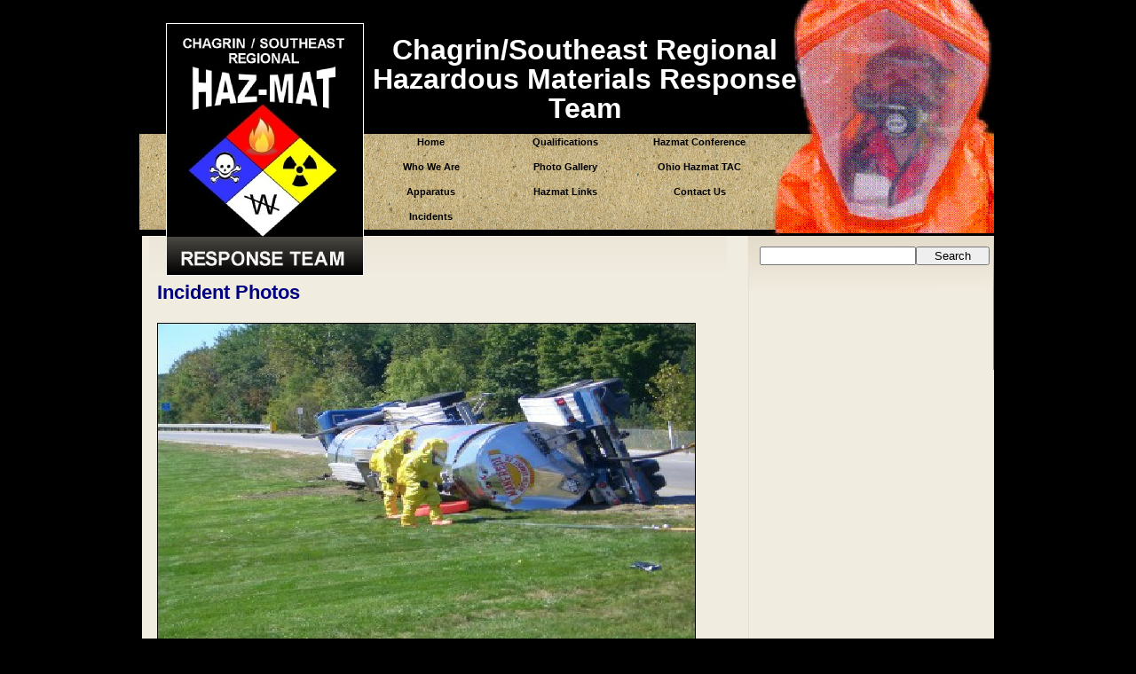

--- FILE ---
content_type: text/html
request_url: http://chagrinsehazmat.com/bainbridgetanker.html
body_size: 3148
content:
<!DOCTYPE HTML PUBLIC "-//W3C//DTD HTML 4.01 Transitional//EN" "http://www.w3.org/TR/html4/loose.dtd">
<html lang="en">
<head>
<meta http-equiv="Content-Type" content="text/html; charset=UTF-8">
<meta name="Generator" content="Serif WebPlus X5">
<meta http-equiv="X-UA-Compatible" content="IE=EmulateIE8">
<title>Bainbridge Tanker</title>
<style type="text/css">
body {margin: 0px; padding: 0px;}
.Normal-P
{
    margin:0.0px 0.0px 0.0px 0.0px; text-align:justify; font-weight:400;
}
.Logo-C
{
    font-family:"Verdana", sans-serif; font-weight:700; color:#ffffff; font-size:32.0px; line-height:1.06em;
}
.Logo-C-C0
{
    font-family:"Arial", sans-serif; font-weight:700; font-size:11.0px; line-height:1.18em;
}
.Logo-C-C1
{
    font-family:"Arial", sans-serif; font-weight:700; font-size:12.0px; line-height:1.17em;
}
.Normal-C
{
    font-family:"Arial", sans-serif; font-size:13.0px; line-height:1.23em;
}
.Normal-C-C0
{
    font-family:"Arial", sans-serif; font-weight:700; color:#ff0000; font-size:21.0px; line-height:1.19em;
}
.Normal-C-C1
{
    font-family:"Arial", sans-serif; font-size:21.0px; line-height:1.19em;
}
.Normal-C-C2
{
    font-family:"Arial", sans-serif; font-weight:700; font-size:16.0px; line-height:1.25em;
}
.Heading-C
{
    font-family:"Arial", sans-serif; font-weight:700; color:#000080; font-size:22.0px; line-height:1.23em;
}
.Copyright-C
{
    font-family:"Arial", sans-serif; color:#fdffe4; font-size:11.0px; line-height:1.27em;
}
.Copyright-C-C0
{
    font-family:"Arial", sans-serif; color:#fcffae; font-size:11.0px; line-height:1.27em;
}
</style>
<script type="text/javascript" src="wpscripts/jspngfix.js"></script>
<link rel="stylesheet" href="wpscripts/wpstyles.css" type="text/css">
<script type="text/javascript">var blankSrc = "wpscripts/blank.gif";
</script>
</head>

<body text="#000000" style="background-color:#000000; text-align:center; height:2200px;">
<div style="background-color:transparent;text-align:left;margin-left:auto;margin-right:auto;position:relative;width:1000px;height:2200px;">
<img src="wpimages/wpc09b869f_06.png" width="979" height="156" border="0" id="qs_12" alt="" onload="OnLoadPngFix()" style="position:absolute;left:21px;top:0px;">
<img src="wpimages/wp77a9568a_06.png" width="841" height="134" border="0" id="pic_4" alt="" onload="OnLoadPngFix()" style="position:absolute;left:4px;top:138px;">
<img src="wpimages/wpa03254a6_06.png" width="960" height="153" border="0" id="qs_53" alt="" onload="OnLoadPngFix()" style="position:absolute;left:20px;top:266px;">
<form id="site_search_1" action="" onSubmit="return false;" style="position: absolute; top:278px; left:716px; width:261px; height:22px;margin: 0; padding: 0;">
    <input id="site_search_1_input" name="site_search_1_input" onkeypress="if (event.keyCode==13) window.location.href='searchresults.html?site_search_results_3='+document.getElementById('site_search_1_input').value+'&amp;depth=0';" style="width: 168px;" type="text"><div style="display: inline"><button onclick="window.location.href='searchresults.html?site_search_results_3='+document.getElementById('site_search_1_input').value+'&amp;depth=0';" style="width: 83px;">Search</button></div>
</form>
<div id="txt_495" style="position:absolute;left:269px;top:40px;width:499px;height:130px;overflow:hidden;">
<p class="Wp-Logo-P"><span class="Logo-C">Chagrin/Southeast Regional Hazardous Materials Response Team</span></p>
</div>
<img src="wpimages/wpd94976e4_05_06.jpg" width="223" height="285" border="0" id="pic_75" alt="" style="position:absolute;left:47px;top:26px;">
<img src="wpimages/wp550c2b80_06.png" width="252" height="265" border="0" id="pic_76" alt="" onload="OnLoadPngFix()" style="position:absolute;left:728px;top:0px;">
<table id="table_5" cellspacing="0" cellpadding="0" style=" border-collapse: collapse; position:absolute; left:270px; top:153px; width:454px; height:112px;">
    <col style="width:33%;"></col>
    <col style="width:33%;"></col>
    <col style="width:33%;"></col>
    <tr style="height:28px;" id="table_5_R01">
        <td id="table_5_R01C01" style="vertical-align:top; padding:1px 4px 1px 4px;">
        <p class="Wp-Logo-P"><span class="Logo-C-C0"><a href="index.html" style="color:#000000;text-decoration:none;">Home</a></span></p>
        </td><td id="table_5_R01C02" style="vertical-align:top; padding:1px 4px 1px 4px;">
        <p class="Wp-Logo-P"><span class="Logo-C-C0"><a href="training.html" style="color:#000000;text-decoration:none;">Qualifications</a></span></p>
        </td><td id="table_5_R01C03" style="vertical-align:top; padding:1px 4px 1px 4px;">
        <p class="Wp-Logo-P"><span class="Logo-C-C0"><a href="http://www.ohiohazmatconference.com" style="color:#000000;text-decoration:none;">Hazmat Conference</a></span></p>
        </td></tr>
    <tr style="height:28px;" id="table_5_R02">
        <td id="table_5_R02C01" style="vertical-align:top; padding:1px 4px 1px 4px;">
        <p class="Wp-Logo-P"><span class="Logo-C-C0"><a href="who_we_are.html" style="color:#000000;text-decoration:none;">Who We Are</a></span></p>
        </td><td id="table_5_R02C02" style="vertical-align:top; padding:1px 4px 1px 4px;">
        <p class="Wp-Logo-P"><span class="Logo-C-C0"><a href="gallery.html" style="color:#000000;text-decoration:none;">Photo Gallery</a></span></p>
        </td><td id="table_5_R02C03" style="vertical-align:top; padding:1px 4px 1px 4px;">
        <p class="Wp-Logo-P"><span class="Logo-C-C0"><a href="http://www.ohiohazmattac.com" style="color:#000000;text-decoration:none;">Ohio Hazmat TAC</a></span></p>
        </td></tr>
    <tr style="height:28px;" id="table_5_R03">
        <td id="table_5_R03C01" style="vertical-align:top; padding:1px 4px 1px 4px;">
        <p class="Wp-Logo-P"><span class="Logo-C-C0"><a href="apparatus1.html" style="color:#000000;text-decoration:none;">Apparatus</a></span></p>
        </td><td id="table_5_R03C02" style="vertical-align:top; padding:1px 4px 1px 4px;">
        <p class="Wp-Logo-P"><span class="Logo-C-C0"><a href="links.html" style="color:#000000;text-decoration:none;">Hazmat Links</a></span></p>
        </td><td id="table_5_R03C03" style="vertical-align:top; padding:1px 4px 1px 4px;">
        <p class="Wp-Logo-P"><span class="Logo-C-C0"><a href="page6.html" style="color:#000000;text-decoration:none;">Contact Us</a></span></p>
        </td></tr>
    <tr style="height:28px;" id="table_5_R04">
        <td id="table_5_R04C01" style="vertical-align:top; padding:1px 4px 1px 4px;">
        <p class="Wp-Logo-P"><span class="Logo-C-C0"><a href="incidents.html" style="color:#000000;text-decoration:none;">Incidents</a></span></p>
        </td><td id="table_5_R04C02" style="vertical-align:top; padding:1px 4px 1px 4px;">
        <p class="Wp-Logo-P"><span class="Logo-C-C1"><br></span></p>
        </td><td id="table_5_R04C03" style="vertical-align:top; padding:1px 4px 1px 4px;">
        <p class="Wp-Logo-P"><span class="Logo-C-C1"><br></span></p>
        </td></tr>
</table>
<img src="wpimages/wp94ac14c2_06.png" width="960" height="1711" border="0" id="qs_75" alt="" onload="OnLoadPngFix()" style="position:absolute;left:20px;top:417px;">
<img src="wpimages/wp2fdef90b_06.png" width="651" height="71" border="0" id="qs_73" alt="" onload="OnLoadPngFix()" style="position:absolute;left:28px;top:267px;">
<img src="wpimages/wpd255c154_06.png" width="1" height="1274" border="0" id="qs_48" alt="" style="position:absolute;left:703px;top:290px;">
<div id="txt_62" style="position:absolute;left:39px;top:741px;width:343px;height:1074px;overflow:hidden;">
<p class="Normal-P"><span class="Normal-C"><br></span></p>
<p class="Normal-P"><span class="Normal-C"><br></span></p>
<p class="Wp-Normal-P"><span class="Normal-C-C0">September 22, 2004</span></p>
<p class="Wp-Normal-P"><span class="Normal-C-C0">Entrance Ramp US 422 @ SR306</span></p>
<p class="Wp-Normal-P"><span class="Normal-C-C0">Bainbridge Twp, Ohio</span></p>
<p class="Wp-Normal-P"><span class="Normal-C-C1"><br></span></p>
<p class="Wp-Normal-P"><span class="Normal-C-C2">This MC307 overturned on the westbound entrance ramp from SR306 onto US422 in Bainbridge
    Township.</span></p>
<p class="Wp-Normal-P"><span class="Normal-C-C2"><br></span></p>
<p class="Wp-Normal-P"><span class="Normal-C-C2">The tanker was leaking a 20%solution of sodium hydroxide, and the driver was trapped.</span></p>
<p class="Wp-Normal-P"><span class="Normal-C-C2"><br></span></p>
<p class="Wp-Normal-P"><span class="Normal-C-C2">Bainbridge FD responded and extricated the driver who was Lifeflighted to the hospital.
    </span></p>
<p class="Wp-Normal-P"><span class="Normal-C-C2"><br></span></p>
<p class="Wp-Normal-P"><span class="Normal-C-C2">The Hazmat Team responded and controlled the leak with encapsulated Level B PPE.
    The tanker was eventually drilled, offloaded and then uprighted.</span></p>
<p class="Wp-Normal-P"><span class="Normal-C-C2"><br></span></p>
<p class="Wp-Normal-P"><span class="Normal-C-C2">The entire operation took about nine hours to complete. </span></p>
<p class="Wp-Normal-P"><span class="Normal-C-C2"><br></span></p>
<p class="Wp-Normal-P"><span class="Normal-C-C2">Other response agencies included Geauga County Emergency Services, Ohio EPA and the
    Ohio PUCO.</span></p>
</div>
<img src="wpimages/wp6f5d075a_06.png" width="390" height="1" border="0" id="qs_63" alt="" onload="OnLoadPngFix()" style="position:absolute;left:37px;top:490px;">
<div id="txt_108" style="position:absolute;left:37px;top:316px;width:636px;height:30px;overflow:hidden;">
<h1 class="Wp-Heading-P"><span class="Heading-C">Incident Photos</span></h1>
</div>
<img src="wpimages/wp7df42cc4_06.png" width="425" height="1" border="0" id="qs_68" alt="" onload="OnLoadPngFix()" style="position:absolute;left:37px;top:1186px;">
<img src="wpimages/wpb9e2c5e9_05_06.jpg" width="496" height="322" border="0" id="pic_43" alt="" style="position:absolute;left:423px;top:743px;">
<img src="wpimages/wp2e6554f9_05_06.jpg" width="607" height="358" border="0" id="pic_89" alt="" style="position:absolute;left:37px;top:364px;">
<img src="wpimages/wp6c79fd90_05_06.jpg" width="493" height="311" border="0" id="pic_87" alt="" style="position:absolute;left:423px;top:1099px;">
<img src="wpimages/wp08349d13_05_06.jpg" width="493" height="303" border="0" id="pic_88" alt="" style="position:absolute;left:425px;top:1446px;">
<img src="wpimages/wp87b143db_05_06.jpg" width="494" height="305" border="0" id="obj_13" alt="" style="position:absolute;left:429px;top:1778px;">
<div id="txt_521" style="position:absolute;left:56px;top:2146px;width:944px;height:20px;overflow:hidden;">
<p class="Wp-Copyright-P"><span class="Copyright-C">© Chagrin/Southeast Council of Governments -<wbr> 2014</span><span class="Copyright-C-C0"> &nbsp;&nbsp;&nbsp;&nbsp;&nbsp;&nbsp;&nbsp;&nbsp;&nbsp;</span></p>
</div>
</div>
</body>
</html>

--- FILE ---
content_type: text/css
request_url: http://chagrinsehazmat.com/wpscripts/wpstyles.css
body_size: 668
content:
a:link {color:#937e4b;}
a:visited {color:#937e4b;}
a:hover {color:#4d3218;}
a:active {color:#a08953;}
.Wp-Artistic-Body-P
{
    margin:0.0px 0.0px 0.0px 0.0px; text-align:left; font-weight:400;
}
.Wp-Body-P
{
    margin:0.0px 0.0px 12.0px 0.0px; text-align:left; font-weight:400;
}
.Wp-Body-Text-P
{
    margin:0.0px 0.0px 0.0px 0.0px; text-align:left; font-weight:400;
}
.Wp-Body-Text-2-P
{
    margin:0.0px 0.0px 0.0px 0.0px; text-align:left; font-weight:400;
}
.Wp-Bullet-List-P
{
    margin:0.0px 0.0px 0.0px 20.0px; text-align:left; font-weight:400;
}
.Wp-Copyright-P
{
    margin:0.0px 0.0px 0.0px 0.0px; text-align:center; font-weight:400;
}
.Wp-Date-P
{
    margin:0.0px 0.0px 0.0px 0.0px; text-align:left; font-weight:400;
}
.Wp-Footer-P
{
    margin:0.0px 0.0px 0.0px 0.0px; text-align:center; font-weight:400;
}
.Wp-Header-P
{
    margin:0.0px 0.0px 0.0px 0.0px; text-align:center; font-weight:400;
}
.Wp-Header-and-Footer-P
{
    margin:0.0px 0.0px 0.0px 0.0px; text-align:center; font-weight:400;
}
.Wp-Heading-P
{
    margin:0.0px 0.0px 0.0px 0.0px; text-align:left; font-weight:400;
}
.Wp-Heading-1-P
{
    margin:0.0px 0.0px 0.0px 0.0px; text-align:left; font-weight:400;
}
.Wp-Heading-2-P
{
    margin:0.0px 0.0px 0.0px 0.0px; text-align:left; font-weight:400;
}
.Wp-Heading-3-P
{
    margin:0.0px 0.0px 0.0px 0.0px; text-align:left; font-weight:400;
}
.Wp-Heading-4-P
{
    margin:20.0px 0.0px 0.0px 0.0px; text-align:left; font-weight:400;
}
.Wp-Heading-5-P
{
    margin:16.0px 0.0px 0.0px 0.0px; text-align:left; font-weight:400;
}
.Wp-Heading-6-P
{
    margin:12.0px 0.0px 0.0px 0.0px; text-align:left; font-weight:400;
}
.Wp-Headings-P
{
    margin:0.0px 0.0px 0.0px 0.0px; text-align:left; font-weight:400;
}
.Wp-Hyperlink-P
{
    margin:0.0px 0.0px 0.0px 0.0px; text-align:right; font-weight:400;
}
.Wp-Indented-P
{
    margin:0.0px 0.0px 12.0px 48.0px; text-align:left; font-weight:400;
}
.Wp-Lists-P
{
    margin:0.0px 0.0px 12.0px 24.0px; text-align:left; font-weight:400;
}
.Wp-Logo-P
{
    margin:0.0px 0.0px 12.0px 0.0px; text-align:center; font-weight:400;
}
.Wp-Logo-2-P
{
    margin:0.0px 0.0px 0.0px 0.0px; text-align:left; font-weight:400;
}
.Wp-Normal-P
{
    margin:0.0px 0.0px 0.0px 0.0px; text-align:left; font-weight:400;
}
.Wp-Note-P
{
    margin:0.0px 0.0px 12.0px 0.0px; text-align:left; font-weight:400;
}
.Wp-Numbered-List-P
{
    margin:0.0px 0.0px 12.0px 48.0px; text-align:left; font-weight:400; text-indent:-12.0px;
}
.Wp-Quote-P
{
    margin:12.0px 48.0px 12.0px 48.0px; text-align:left; font-weight:400;
}
.Wp-Strong-Quote-P
{
    margin:12.0px 48.0px 12.0px 48.0px; text-align:left; font-weight:400;
}
.Wp-Subtitle-P
{
    margin:0.0px 0.0px 12.0px 0.0px; text-align:left; font-weight:400;
}
.Wp-Table-Body-P
{
    margin:0.0px 0.0px 12.0px 0.0px; text-align:left; font-weight:400;
}
.Wp-Title-P
{
    margin:0.0px 0.0px 20.0px 0.0px; text-align:left; font-weight:400;
}
.Wp-User-Details-P
{
    margin:0.0px 0.0px 0.0px 0.0px; text-align:left; font-weight:400;
}
.Wp-Code-C
{
    font-family:"Courier New", monospace;
}
.Wp-Default-Paragraph-Font-C
{
    font-family:"Times New Roman", serif;
}
.Wp-Emphasis-C
{
    font-family:"Times New Roman", serif; font-style:italic;
}
.Wp-Keyword-C
{
    font-family:"Courier New", monospace; font-weight:700;
}
.Wp-Placeholder-C
{
    font-family:"Times New Roman", serif;
}
.Wp-Reference-C
{
    font-family:"Times New Roman", serif; font-variant:small-caps;
}
.Wp-Strong-C
{
    font-family:"Times New Roman", serif; font-weight:700;
}
.Wp-Strong-Emphasis-C
{
    font-family:"Times New Roman", serif; font-style:italic; font-weight:700;
}
.Wp-Strong-Reference-C
{
    font-family:"Times New Roman", serif; font-style:italic; font-weight:700; font-variant:small-caps;
}